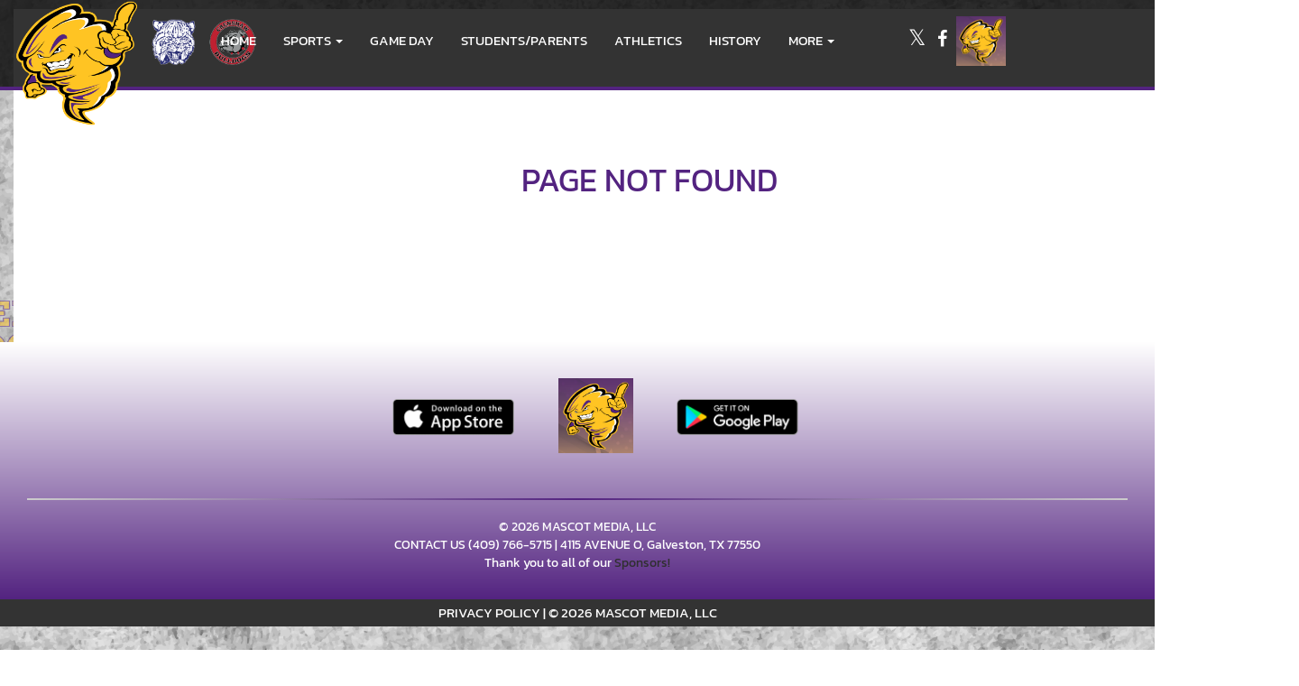

--- FILE ---
content_type: text/html; charset=utf-8
request_url: https://www.gisdathletics.com/$%7BBroadcastOptionVideoLink%7D
body_size: 12019
content:
<!DOCTYPE html>
<html lang="en-us">
<head>
<style>
    .gam-sport-banner-ad iframe,
    .gam-sport-banner-ad-2 iframe
    {
        width: 100%;
        height: auto;
    }

    .prog-mobile-banners #gam-banner-ad,
    .prog-mobile-banners #gam-banner-ad-2
    {
        min-height: 100px;
        display: flex;
        align-items: center;
        justify-content: center;
    }
</style>

    <script async src="https://securepubads.g.doubleclick.net/tag/js/gpt.js"></script>
    <script>
        window.googletag = window.googletag || { cmd: [] };

        function isMobile() {
            return window.innerWidth <= 768;
        }

        googletag.cmd.push(function () {
            var isMobileDevice = isMobile();
            var REFRESH_KEY = 'refresh';
            var REFRESH_VALUE = 'true';

            // NEW: programmatic flag + refresh timing
            var useProgrammaticAds = false;
            var REFRESH_MS = useProgrammaticAds ? 30000 : 10000;

            // NEW: add a body class only when programmatic + mobile (for stable layout)
            if (useProgrammaticAds && isMobileDevice) {
                document.body.classList.add('prog-mobile-banners');
            }

            // ------- PRESENTING SPONSOR-------
            if (isMobileDevice) {
                googletag.defineSlot('/22870419559/headerwebmobile', [[300, 75]], 'gam-presenting-sponsor-mobile')
                    .setTargeting(REFRESH_KEY, REFRESH_VALUE)
                    .addService(googletag.pubads());
            } else {
                googletag.defineSlot('/22870419559/headerwebdesktop', [[300, 75]], 'gam-presenting-sponsor-2')
                    .setTargeting(REFRESH_KEY, REFRESH_VALUE)
                    .addService(googletag.pubads());
            }

            // Build base arrays of allowed sizes
            var desktopTabletProgrammatic = [[640, 100], [728, 90]];
            var mobileProgrammatic = [[320, 50]];              // << mobile = 320x50 ONLY
            var desktopTabletDefault = [[640, 100]];
            var mobileDefault = [[640, 100]];

            var allProgrammaticSizes = [[640, 100], [728, 90], [320, 50]];
            var allDefaultSizes = [[640, 100]];

            var bannerMapping = googletag.sizeMapping()
                .addSize([1024, 0], useProgrammaticAds ? desktopTabletProgrammatic : desktopTabletDefault) // desktop
                .addSize([768, 0], useProgrammaticAds ? desktopTabletProgrammatic : desktopTabletDefault) // tablet
                .addSize([0, 0], useProgrammaticAds ? mobileProgrammatic : mobileDefault)        // phones
                .build();

            googletag.defineSlot(
                '/22870419559/bannerweb',
                useProgrammaticAds ? allProgrammaticSizes : allDefaultSizes,
                'gam-banner-ad'
            )
                .defineSizeMapping(bannerMapping)
                .setTargeting(REFRESH_KEY, REFRESH_VALUE)
                .addService(googletag.pubads());

            googletag.defineSlot(
                '/22870419559/bannerweb',
                useProgrammaticAds ? allProgrammaticSizes : allDefaultSizes,
                'gam-banner-ad-2'
            )
                .defineSizeMapping(bannerMapping)
                .setTargeting(REFRESH_KEY, REFRESH_VALUE)
                .addService(googletag.pubads());

            googletag.defineSlot('/22870419559/agent', [[300, 75]], 'gam-agent-ad')
                .setTargeting(REFRESH_KEY, REFRESH_VALUE)
                .addService(googletag.pubads());

            googletag.pubads().setTargeting('siteid', '2582813');

            // Refresh: now uses REFRESH_MS (30s when programmatic, else 10s)
            googletag.pubads().addEventListener('impressionViewable', function (event) {
                var slot = event.slot;
                if (slot.getTargeting(REFRESH_KEY).indexOf(REFRESH_VALUE) > -1) {
                    setTimeout(function () {
                        googletag.pubads().refresh([slot]);
                    }, REFRESH_MS);
                }
            });

            googletag.enableServices();

            // Add event listeners for responsive image handling
            document.addEventListener('DOMContentLoaded', function () {
                handleResponsiveImages();

                // Add debounced resize handler
                var resizeTimeout = null;
                window.addEventListener('resize', function () {
                    if (resizeTimeout) {
                        clearTimeout(resizeTimeout);
                    }

                    resizeTimeout = setTimeout(function () {
                        handleResponsiveImages();
                    }, 250);
                });
            });

            // Add slotRenderEnded event to handle styling right after ads render
            googletag.pubads().addEventListener('slotRenderEnded', function (event) {
                // Give a small delay to ensure content is available
                setTimeout(function () {
                    var id = event.slot.getSlotElementId();
                    var container = document.getElementById(id);
                    if (container) {
                        var iframes = container.querySelectorAll('iframe[id^="google_ads_iframe"]');
                        iframes.forEach(applyResponsiveStyles);
                    }
                }, 50);
            });

            // Function to handle responsive images
            function handleResponsiveImages() {
                ['gam-banner-ad', 'gam-banner-ad-2', 'gam-sport-banner-ad', 'gam-sport-banner-ad-2', 'gam-presenting-sponsor-2'].forEach(adId => {
                    var adContainer = document.querySelector(`#${adId}`);
                    if (adContainer) {
                        observeIframeInsertion(adContainer);
                        var iframes = adContainer.querySelectorAll('iframe[id^="google_ads_iframe"]');
                        iframes.forEach(applyResponsiveStyles);
                    }
                });
            }

            // Function to observe iframe insertion - from original code
            function observeIframeInsertion(container) {
                var observer = new MutationObserver(function (mutations) {
                    mutations.forEach(function (mutation) {
                        if (mutation.addedNodes) {
                            mutation.addedNodes.forEach(function (node) {
                                if (node.tagName === 'IFRAME' && node.id.startsWith('google_ads_iframe')) {
                                    applyResponsiveStyles(node);
                                    observeIframeChanges(node);
                                }
                            });
                        }
                    });
                });

                observer.observe(container, {
                    childList: true,
                    subtree: true
                });
            }

            function applyResponsiveStyles(iframe) {
                if (
                    (iframe && iframe.closest('.gam-banner-ad')) ||
                    (iframe && iframe.closest('.gam-banner-ad-2')) ||
                    (iframe && iframe.closest('.gam-sport-banner-ad')) ||
                    (iframe && iframe.closest('.gam-sport-banner-ad-2')) ||
                    (iframe && iframe.closest('.gam-presenting-sponsor-2'))
                ) {
                    if (isMobile()) {
                        iframe.style.width = '100%';
                        iframe.style.height = 'auto';

                        try {
                            var iframeDoc = iframe.contentDocument || iframe.contentWindow.document;
                            var imgs = iframeDoc.querySelectorAll('img');
                            imgs.forEach(function (img) {
                                img.style.maxWidth = '100%';
                                img.style.height = 'auto';
                                // Only add 20% margin-top to gam-banner-ad images on mobile
                                if (iframe.closest('.gam-banner-ad')) {
                                    img.style.marginTop = '20%'; // This only applies on mobile due to the parent if(isMobile()) condition
                                } else {
                                    img.style.marginTop = '0';
                                }
                            });
                        } catch (e) {
                            console.error('Could not access iframe content:', e);
                        }
                    } else {
                        // Desktop logic, specifically for gam-presenting-sponsor-desktop
                        if (14 == 14 && (iframe.closest('.gam-presenting-sponsor-2') || iframe.closest('.gam-presenting-sponsor-mobile'))) {
                            try {
                                var iframeDoc = iframe.contentDocument || iframe.contentWindow.document;
                                var imgs = iframeDoc.querySelectorAll('img');
                                imgs.forEach(function (img) {
                                    img.style.width = '225px';
                                    img.style.height = 'auto';
                                });
                            } catch (e) {
                                console.error('Could not access iframe content:', e);
                            }
                        }
                    }
                }
            }

            function observeIframeChanges(iframe) {
                iframe.addEventListener('load', function () {
                    applyResponsiveStyles(iframe);
                });

                var observer = new MutationObserver(function (mutations) {
                    mutations.forEach(function (mutation) {
                        if (mutation.type === 'childList' || (mutation.type === 'attributes' && mutation.attributeName === 'src')) {
                            applyResponsiveStyles(iframe);
                        }
                    });
                });

                observer.observe(iframe, {
                    childList: true,
                    subtree: true,
                    attributes: true,
                    attributeFilter: ['src']
                });
            }
        });
    </script>

        <!-- Google tag (gtag.js) -->
        <script async src="https://www.googletagmanager.com/gtag/js?id=G-NE7SSG9WHW"></script>
        <script>
            window.dataLayer = window.dataLayer || [];
            function gtag() { dataLayer.push(arguments); }
            gtag('js', new Date());

            gtag('config', 'G-NE7SSG9WHW');
        </script>
    <meta charset="utf-8" />
    <meta name="viewport" content="width=device-width, initial-scale=1.0, maximum-scale=1.0, user-scalable=no" />
    <title>Ball High School (Galveston, TX) Athletics</title>
    <meta name="description" />
    <meta name="keywords" />
    <meta property="og:image" content="https://5starassets.blob.core.windows.net/athleticsites/2582813/714/images/72e1173c-38fe-43ef-8f16-ee43332f8020.png">
    

    
        <!-- latest CDN compiled and minified CSS for lity (simple lightbox) -->
        <link rel="stylesheet" href="https://cdnjs.cloudflare.com/ajax/libs/lity/2.3.1/lity.min.css" integrity="sha256-0SZxASYAglrmIuTx+ZYHE3hzTnCZWB7XLu+iA8AG0Z0=" crossorigin="anonymous" />
        <link href="https://maxcdn.bootstrapcdn.com/bootstrap/3.3.7/css/bootstrap.min.css" rel="stylesheet" integrity="sha384-BVYiiSIFeK1dGmJRAkycuHAHRg32OmUcww7on3RYdg4Va+PmSTsz/K68vbdEjh4u" crossorigin="anonymous">
        <link href="/css/mm.css" rel="stylesheet" />
        <!-- latest CDN compiled and minified CSS for slick slider -->
        <link rel="stylesheet" href="https://cdnjs.cloudflare.com/ajax/libs/slick-carousel/1.9.0/slick.min.css" integrity="sha256-UK1EiopXIL+KVhfbFa8xrmAWPeBjMVdvYMYkTAEv/HI=" crossorigin="anonymous" />
        <link rel="stylesheet" href="https://cdnjs.cloudflare.com/ajax/libs/slick-carousel/1.9.0/slick-theme.min.css" integrity="sha256-4hqlsNP9KM6+2eA8VUT0kk4RsMRTeS7QGHIM+MZ5sLY=" crossorigin="anonymous" />
        <!-- latest CDN compiled and minified CSS for font awesome -->
        <link rel="stylesheet" href="https://cdnjs.cloudflare.com/ajax/libs/font-awesome/4.7.0/css/font-awesome.css" integrity="sha256-NuCn4IvuZXdBaFKJOAcsU2Q3ZpwbdFisd5dux4jkQ5w=" crossorigin="anonymous" />
        <link rel="stylesheet" href="/lib/yamm3/yamm/yamm.min.css" />
        <link rel="stylesheet" href="/lib/datatables/media/css/dataTables.bootstrap.min.css" />
        <link rel="stylesheet" href="/less/templates/14/main.min.css?v=1.3" />
        <link rel="icon" type="image/png" href="https://5starassets.blob.core.windows.net/athleticsites/2582813/714/images/72e1173c-38fe-43ef-8f16-ee43332f8020.png">
        <link href="/lib/sweetalert/dist/sweetalert.css" rel="stylesheet" />
        <link rel="stylesheet" href="/less/Components/AIAgent.min.css" />
    
    
        <style>
    html, body{background:url(https://5starassets.blob.core.windows.net/athleticsites/2582813/714/images/fbd63cc9-f9ad-4e98-b3d8-ed86df8e1f5c.png) no-repeat fixed;background-size: cover;overflow-x: hidden;}
    h1,h2,h3,h4,h5,h6{color: #532380}
    hr {border: 0;height: 2px; background-image: linear-gradient(to right, #ccc, #532380, #ccc);}
    .border-bottom-primary-thick{border-bottom: 4px solid #532380;}
    .border-all-thin-primary{border: solid 1px #532380;}
    .bg-primary{background-color: #532380;}
    .text-primary{color: #532380 !important;}
    .text-primary-font{color: #ffffff !important;}
    .bg-gradient-primary{background-image: linear-gradient(180deg,#fff,#532380);}
    .bg-gradient-primary-angle{border-color: transparent #532380;} 
    .bg-gradient-primary-dark{background-image: linear-gradient(180deg,#000,#532380);}
    .slick-next:before, .slick-prev:before{color: #532380;}
    .navbar-inverse .navbar-nav > li > a:hover {color: #ffc423!important; }
    @media (max-width: 991px) {
        .gen-navigation .collapse.in {background-color:#532380;}
        .gen-navigation nav .menu-drop ul a {color:#ffffff !important;}
    }
</style>
    

    
    
    
</head>
<body viewport="fixed" id="top">
    <input type="hidden" value="2582813" id="schoolId" />
    <input type="hidden" value="true" id="customAppSchool" />
    <input type="hidden" value="6/7/2023 12:00:00 AM" id="adServingDateBegins" />

    <div class="row">
        <div class="col-md-12">
            
                <div class="gen-navigation">
    <nav class="navbar navbar-inverse navbar-fixed-top border-bottom-primary-thick" role="navigation">
        <div class="all-toppers">
                  


            <div class="row">
                <div class="col-lg-2 col-md-2 hidden-sm hidden-xs">
                    <div class="upper-side">
                        <a href="/" id="ps">
                            <img src="https://5starassets.blob.core.windows.net/athleticsites/2582813/714/images/c678e8a2-52af-4e4a-aa02-a3f2d00ab439.png" class="img-responsive" aria-label="Ball Logo" alt="Ball Logo" />
                        </a>
                <a href="https://www.cmsbearcats.com" id="fs">
                    <img src="https://5starassets.blob.core.windows.net/athleticsites/2636220/716/images/d4327ca2-01fd-48d9-a45b-a69a04218744.png" aria-label="Central Logo" alt="Central Logo" />
                </a>
                <a href="https://www.cmsbulldogs.com" id="fs">
                    <img src="https://5starassets.blob.core.windows.net/athleticsites/2636226/717/images/9b156565-5553-4d26-a0d2-52bc9033eafd.png" aria-label="Crenshaw Logo" alt="Crenshaw Logo" />
                </a>
                    </div>
                </div>
                <div class="col-lg-7 col-md-8 col-sm-12">
                    <div id="nav-container">
                        <div class="navbar-header">
                            <button type="button" class="navbar-toggle collapsed" data-toggle="collapse" data-target="#mobile-toggle-button">
                                <span class="sr-only">Toggle navigation</span>
                                <span class="icon-bar"></span>
                                <span class="icon-bar"></span>
                                <span class="icon-bar"></span>
                            </button>
                            <div class="brand-wrapper">
                                <a class="navbar-brand" href="/">
                                    <img src="https://5starassets.blob.core.windows.net/athleticsites/2582813/714/images/c678e8a2-52af-4e4a-aa02-a3f2d00ab439.png" class="img-responsive tag" aria-label="Ball Logo" alt="Ball Logo" />
                                </a>
                                <div class="presenting-sponsor hidden-md hidden-lg">
                                    <div class="adzone adzone-0 presenting-sponsor">
                                            <div class="ad-placement">
    <div id='gam-presenting-sponsor-mobile' class="gam_ps">
        <script>
           if (isMobile()) {
                googletag.cmd.push(function () { googletag.display('gam-presenting-sponsor-mobile'); });
            }
        </script>
    </div>
    </div>

                                    </div>
                                </div>
                            </div>
                        </div>
                        <div id="mobile-toggle-button" class="navbar-collapse collapse">
                            <ul class="nav navbar-nav" id="nav-links">
    <li class="mobile-feeders">
                    <a class="text-primary-font" href="https://www.cmsbearcats.com" id="fs"><span>Central</span>
                        <img src="https://5starassets.blob.core.windows.net/athleticsites/2636220/716/images/d4327ca2-01fd-48d9-a45b-a69a04218744.png" aria-label="Central Logo" alt="Central Logo" />
                    </a>
                    <a class="text-primary-font" href="https://www.cmsbulldogs.com" id="fs"><span>Crenshaw</span>
                        <img src="https://5starassets.blob.core.windows.net/athleticsites/2636226/717/images/9b156565-5553-4d26-a0d2-52bc9033eafd.png" aria-label="Crenshaw Logo" alt="Crenshaw Logo" />
                    </a>
    </li>
                                <li id="home"><a class="text-primary-font" href="/">HOME</a></li>
                                        <li class="dropdown">
                                            <a href="#" class="dropdown-toggle text-primary-font" data-toggle="dropdown" role="button" aria-haspopup="true" aria-expanded="false"><span>SPORTS</span> <span class="caret"></span></a>
                                            <ul class="dropdown-menu" id="sport-drop">
                                                <li>
                                                    <div class="menu-drop">
                                                            <ul>
                                                                    <li>
                                                                        <div class="row">
                                                                            <div class="sport-link col-lg-6 col-md-6 col-sm-6 col-xs-6">
                                                                                <a class="text-primary" href="/sport/athletic training/coed/">ATHLETIC TRAINING</a>
                                                                            </div>
                                                                            <div class="sport-nfo col-lg-6 col-md-6 col-sm-6 col-xs-6">
                                                                                <a class="text-primary" href="/sport/athletic training/coed/?tab=schedule" role="menuitem" aria-label="Athletic Training - Schedules">schedules</a><span> /</span>
                                                                                <a class="text-primary" href="/sport/athletic training/coed/?tab=roster" role="menuitem" aria-label="Athletic Training - Rosters">rosters</a><span> /</span>
                                                                                <a class="text-primary" href="/sport/athletic training/coed/?tab=news" role="menuitem" aria-label="Athletic Training - News">news</a>
                                                                            </div>
                                                                        </div>
                                                                    </li>
                                                                    <li>
                                                                        <div class="row">
                                                                            <div class="sport-link col-lg-6 col-md-6 col-sm-6 col-xs-6">
                                                                                <a class="text-primary" href="/sport/baseball/boys/">BASEBALL</a>
                                                                            </div>
                                                                            <div class="sport-nfo col-lg-6 col-md-6 col-sm-6 col-xs-6">
                                                                                <a class="text-primary" href="/sport/baseball/boys/?tab=schedule" role="menuitem" aria-label="Baseball - Schedules">schedules</a><span> /</span>
                                                                                <a class="text-primary" href="/sport/baseball/boys/?tab=roster" role="menuitem" aria-label="Baseball - Rosters">rosters</a><span> /</span>
                                                                                <a class="text-primary" href="/sport/baseball/boys/?tab=news" role="menuitem" aria-label="Baseball - News">news</a>
                                                                            </div>
                                                                        </div>
                                                                    </li>
                                                                    <li>
                                                                        <div class="row">
                                                                            <div class="sport-link col-lg-6 col-md-6 col-sm-6 col-xs-6">
                                                                                <a class="text-primary" href="/sport/basketball/boys/">BASKETBALL(BOYS)</a>
                                                                            </div>
                                                                            <div class="sport-nfo col-lg-6 col-md-6 col-sm-6 col-xs-6">
                                                                                <a class="text-primary" href="/sport/basketball/boys/?tab=schedule" role="menuitem" aria-label="Basketball(Boys) - Schedules">schedules</a><span> /</span>
                                                                                <a class="text-primary" href="/sport/basketball/boys/?tab=roster" role="menuitem" aria-label="Basketball(Boys) - Rosters">rosters</a><span> /</span>
                                                                                <a class="text-primary" href="/sport/basketball/boys/?tab=news" role="menuitem" aria-label="Basketball(Boys) - News">news</a>
                                                                            </div>
                                                                        </div>
                                                                    </li>
                                                                    <li>
                                                                        <div class="row">
                                                                            <div class="sport-link col-lg-6 col-md-6 col-sm-6 col-xs-6">
                                                                                <a class="text-primary" href="/sport/basketball/girls/">BASKETBALL(GIRLS)</a>
                                                                            </div>
                                                                            <div class="sport-nfo col-lg-6 col-md-6 col-sm-6 col-xs-6">
                                                                                <a class="text-primary" href="/sport/basketball/girls/?tab=schedule" role="menuitem" aria-label="Basketball(Girls) - Schedules">schedules</a><span> /</span>
                                                                                <a class="text-primary" href="/sport/basketball/girls/?tab=roster" role="menuitem" aria-label="Basketball(Girls) - Rosters">rosters</a><span> /</span>
                                                                                <a class="text-primary" href="/sport/basketball/girls/?tab=news" role="menuitem" aria-label="Basketball(Girls) - News">news</a>
                                                                            </div>
                                                                        </div>
                                                                    </li>
                                                                    <li>
                                                                        <div class="row">
                                                                            <div class="sport-link col-lg-6 col-md-6 col-sm-6 col-xs-6">
                                                                                <a class="text-primary" href="/sport/cross country/coed/">CROSS COUNTRY</a>
                                                                            </div>
                                                                            <div class="sport-nfo col-lg-6 col-md-6 col-sm-6 col-xs-6">
                                                                                <a class="text-primary" href="/sport/cross country/coed/?tab=schedule" role="menuitem" aria-label="Cross Country - Schedules">schedules</a><span> /</span>
                                                                                <a class="text-primary" href="/sport/cross country/coed/?tab=roster" role="menuitem" aria-label="Cross Country - Rosters">rosters</a><span> /</span>
                                                                                <a class="text-primary" href="/sport/cross country/coed/?tab=news" role="menuitem" aria-label="Cross Country - News">news</a>
                                                                            </div>
                                                                        </div>
                                                                    </li>
                                                                    <li>
                                                                        <div class="row">
                                                                            <div class="sport-link col-lg-6 col-md-6 col-sm-6 col-xs-6">
                                                                                <a class="text-primary" href="/sport/football/boys/">FOOTBALL</a>
                                                                            </div>
                                                                            <div class="sport-nfo col-lg-6 col-md-6 col-sm-6 col-xs-6">
                                                                                <a class="text-primary" href="/sport/football/boys/?tab=schedule" role="menuitem" aria-label="Football - Schedules">schedules</a><span> /</span>
                                                                                <a class="text-primary" href="/sport/football/boys/?tab=roster" role="menuitem" aria-label="Football - Rosters">rosters</a><span> /</span>
                                                                                <a class="text-primary" href="/sport/football/boys/?tab=news" role="menuitem" aria-label="Football - News">news</a>
                                                                            </div>
                                                                        </div>
                                                                    </li>
                                                                    <li>
                                                                        <div class="row">
                                                                            <div class="sport-link col-lg-6 col-md-6 col-sm-6 col-xs-6">
                                                                                <a class="text-primary" href="/sport/golf/boys/">GOLF(BOYS)</a>
                                                                            </div>
                                                                            <div class="sport-nfo col-lg-6 col-md-6 col-sm-6 col-xs-6">
                                                                                <a class="text-primary" href="/sport/golf/boys/?tab=schedule" role="menuitem" aria-label="Golf(Boys) - Schedules">schedules</a><span> /</span>
                                                                                <a class="text-primary" href="/sport/golf/boys/?tab=roster" role="menuitem" aria-label="Golf(Boys) - Rosters">rosters</a><span> /</span>
                                                                                <a class="text-primary" href="/sport/golf/boys/?tab=news" role="menuitem" aria-label="Golf(Boys) - News">news</a>
                                                                            </div>
                                                                        </div>
                                                                    </li>
                                                                    <li>
                                                                        <div class="row">
                                                                            <div class="sport-link col-lg-6 col-md-6 col-sm-6 col-xs-6">
                                                                                <a class="text-primary" href="/sport/golf/girls/">GOLF(GIRLS)</a>
                                                                            </div>
                                                                            <div class="sport-nfo col-lg-6 col-md-6 col-sm-6 col-xs-6">
                                                                                <a class="text-primary" href="/sport/golf/girls/?tab=schedule" role="menuitem" aria-label="Golf(Girls) - Schedules">schedules</a><span> /</span>
                                                                                <a class="text-primary" href="/sport/golf/girls/?tab=roster" role="menuitem" aria-label="Golf(Girls) - Rosters">rosters</a><span> /</span>
                                                                                <a class="text-primary" href="/sport/golf/girls/?tab=news" role="menuitem" aria-label="Golf(Girls) - News">news</a>
                                                                            </div>
                                                                        </div>
                                                                    </li>
                                                                    <li>
                                                                        <div class="row">
                                                                            <div class="sport-link col-lg-6 col-md-6 col-sm-6 col-xs-6">
                                                                                <a class="text-primary" href="/sport/powerlifting/coed/">POWERLIFTING</a>
                                                                            </div>
                                                                            <div class="sport-nfo col-lg-6 col-md-6 col-sm-6 col-xs-6">
                                                                                <a class="text-primary" href="/sport/powerlifting/coed/?tab=schedule" role="menuitem" aria-label="Powerlifting - Schedules">schedules</a><span> /</span>
                                                                                <a class="text-primary" href="/sport/powerlifting/coed/?tab=roster" role="menuitem" aria-label="Powerlifting - Rosters">rosters</a><span> /</span>
                                                                                <a class="text-primary" href="/sport/powerlifting/coed/?tab=news" role="menuitem" aria-label="Powerlifting - News">news</a>
                                                                            </div>
                                                                        </div>
                                                                    </li>
                                                                    <li>
                                                                        <div class="row">
                                                                            <div class="sport-link col-lg-6 col-md-6 col-sm-6 col-xs-6">
                                                                                <a class="text-primary" href="/sport/soccer/boys/">SOCCER(BOYS)</a>
                                                                            </div>
                                                                            <div class="sport-nfo col-lg-6 col-md-6 col-sm-6 col-xs-6">
                                                                                <a class="text-primary" href="/sport/soccer/boys/?tab=schedule" role="menuitem" aria-label="Soccer(Boys) - Schedules">schedules</a><span> /</span>
                                                                                <a class="text-primary" href="/sport/soccer/boys/?tab=roster" role="menuitem" aria-label="Soccer(Boys) - Rosters">rosters</a><span> /</span>
                                                                                <a class="text-primary" href="/sport/soccer/boys/?tab=news" role="menuitem" aria-label="Soccer(Boys) - News">news</a>
                                                                            </div>
                                                                        </div>
                                                                    </li>
                                                                    <li>
                                                                        <div class="row">
                                                                            <div class="sport-link col-lg-6 col-md-6 col-sm-6 col-xs-6">
                                                                                <a class="text-primary" href="/sport/soccer/girls/">SOCCER(GIRLS)</a>
                                                                            </div>
                                                                            <div class="sport-nfo col-lg-6 col-md-6 col-sm-6 col-xs-6">
                                                                                <a class="text-primary" href="/sport/soccer/girls/?tab=schedule" role="menuitem" aria-label="Soccer(Girls) - Schedules">schedules</a><span> /</span>
                                                                                <a class="text-primary" href="/sport/soccer/girls/?tab=roster" role="menuitem" aria-label="Soccer(Girls) - Rosters">rosters</a><span> /</span>
                                                                                <a class="text-primary" href="/sport/soccer/girls/?tab=news" role="menuitem" aria-label="Soccer(Girls) - News">news</a>
                                                                            </div>
                                                                        </div>
                                                                    </li>
                                                                    <li>
                                                                        <div class="row">
                                                                            <div class="sport-link col-lg-6 col-md-6 col-sm-6 col-xs-6">
                                                                                <a class="text-primary" href="/sport/softball/girls/">SOFTBALL</a>
                                                                            </div>
                                                                            <div class="sport-nfo col-lg-6 col-md-6 col-sm-6 col-xs-6">
                                                                                <a class="text-primary" href="/sport/softball/girls/?tab=schedule" role="menuitem" aria-label="Softball - Schedules">schedules</a><span> /</span>
                                                                                <a class="text-primary" href="/sport/softball/girls/?tab=roster" role="menuitem" aria-label="Softball - Rosters">rosters</a><span> /</span>
                                                                                <a class="text-primary" href="/sport/softball/girls/?tab=news" role="menuitem" aria-label="Softball - News">news</a>
                                                                            </div>
                                                                        </div>
                                                                    </li>
                                                                    <li>
                                                                        <div class="row">
                                                                            <div class="sport-link col-lg-6 col-md-6 col-sm-6 col-xs-6">
                                                                                <a class="text-primary" href="/sport/swimming and diving/coed/">SWIMMING AND DIVING</a>
                                                                            </div>
                                                                            <div class="sport-nfo col-lg-6 col-md-6 col-sm-6 col-xs-6">
                                                                                <a class="text-primary" href="/sport/swimming and diving/coed/?tab=schedule" role="menuitem" aria-label="Swimming and Diving - Schedules">schedules</a><span> /</span>
                                                                                <a class="text-primary" href="/sport/swimming and diving/coed/?tab=roster" role="menuitem" aria-label="Swimming and Diving - Rosters">rosters</a><span> /</span>
                                                                                <a class="text-primary" href="/sport/swimming and diving/coed/?tab=news" role="menuitem" aria-label="Swimming and Diving - News">news</a>
                                                                            </div>
                                                                        </div>
                                                                    </li>
                                                                    <li>
                                                                        <div class="row">
                                                                            <div class="sport-link col-lg-6 col-md-6 col-sm-6 col-xs-6">
                                                                                <a class="text-primary" href="/sport/tennis/coed/">TENNIS</a>
                                                                            </div>
                                                                            <div class="sport-nfo col-lg-6 col-md-6 col-sm-6 col-xs-6">
                                                                                <a class="text-primary" href="/sport/tennis/coed/?tab=schedule" role="menuitem" aria-label="Tennis - Schedules">schedules</a><span> /</span>
                                                                                <a class="text-primary" href="/sport/tennis/coed/?tab=roster" role="menuitem" aria-label="Tennis - Rosters">rosters</a><span> /</span>
                                                                                <a class="text-primary" href="/sport/tennis/coed/?tab=news" role="menuitem" aria-label="Tennis - News">news</a>
                                                                            </div>
                                                                        </div>
                                                                    </li>
                                                                    <li>
                                                                        <div class="row">
                                                                            <div class="sport-link col-lg-6 col-md-6 col-sm-6 col-xs-6">
                                                                                <a class="text-primary" href="/sport/tennis/coed/">TENNIS(COED)</a>
                                                                            </div>
                                                                            <div class="sport-nfo col-lg-6 col-md-6 col-sm-6 col-xs-6">
                                                                                <a class="text-primary" href="/sport/tennis/coed/?tab=schedule" role="menuitem" aria-label="Tennis(Coed) - Schedules">schedules</a><span> /</span>
                                                                                <a class="text-primary" href="/sport/tennis/coed/?tab=roster" role="menuitem" aria-label="Tennis(Coed) - Rosters">rosters</a><span> /</span>
                                                                                <a class="text-primary" href="/sport/tennis/coed/?tab=news" role="menuitem" aria-label="Tennis(Coed) - News">news</a>
                                                                            </div>
                                                                        </div>
                                                                    </li>
                                                                    <li>
                                                                        <div class="row">
                                                                            <div class="sport-link col-lg-6 col-md-6 col-sm-6 col-xs-6">
                                                                                <a class="text-primary" href="/sport/track and field/coed/">TRACK AND FIELD(COED)</a>
                                                                            </div>
                                                                            <div class="sport-nfo col-lg-6 col-md-6 col-sm-6 col-xs-6">
                                                                                <a class="text-primary" href="/sport/track and field/coed/?tab=schedule" role="menuitem" aria-label="Track and Field(Coed) - Schedules">schedules</a><span> /</span>
                                                                                <a class="text-primary" href="/sport/track and field/coed/?tab=roster" role="menuitem" aria-label="Track and Field(Coed) - Rosters">rosters</a><span> /</span>
                                                                                <a class="text-primary" href="/sport/track and field/coed/?tab=news" role="menuitem" aria-label="Track and Field(Coed) - News">news</a>
                                                                            </div>
                                                                        </div>
                                                                    </li>
                                                                    <li>
                                                                        <div class="row">
                                                                            <div class="sport-link col-lg-6 col-md-6 col-sm-6 col-xs-6">
                                                                                <a class="text-primary" href="/sport/volleyball/girls/">VOLLEYBALL</a>
                                                                            </div>
                                                                            <div class="sport-nfo col-lg-6 col-md-6 col-sm-6 col-xs-6">
                                                                                <a class="text-primary" href="/sport/volleyball/girls/?tab=schedule" role="menuitem" aria-label="Volleyball - Schedules">schedules</a><span> /</span>
                                                                                <a class="text-primary" href="/sport/volleyball/girls/?tab=roster" role="menuitem" aria-label="Volleyball - Rosters">rosters</a><span> /</span>
                                                                                <a class="text-primary" href="/sport/volleyball/girls/?tab=news" role="menuitem" aria-label="Volleyball - News">news</a>
                                                                            </div>
                                                                        </div>
                                                                    </li>
                                                            </ul>
                                                    </div>
                                                </li>
                                            </ul>
                                        </li>
                                        <li class="dropdown" role="presentation">
                                            <a href="#" class="dropdown-toggle text-primary-font" data-toggle="dropdown" role="menuitem" aria-haspopup="true" aria-expanded="false">
                                                Game Day
                                            </a>
                                            <ul class="dropdown-menu" role="menu">
                                                    <li>
                                                            <a class="text-primary" href="/broadcasts">BROADCASTS</a>
                                                    </li>
                                                    <li>
                                                            <a class="text-primary" href="https://www.nfhsnetwork.com/support/ball-high-school-galveston-tx?redir=https%3A%2F%2Fwww.nfhsnetwork.com%2Fschools%2Fball-high-school-galveston-tx" target="_blank">NFHS Network Subscriptions</a>
                                                    </li>
                                                    <li>
                                                            <a class="text-primary" href="https://gofan.co/app/school/TX73119" target="_blank">Home Game Tickets</a>
                                                    </li>
                                                    <li>
                                                            <a class="text-primary" href="/away-game-tickets">AWAY Game Tickets</a>
                                                    </li>
                                                    <li>
                                                            <a class="text-primary" href="/clear-bag-policy-">Clear Bag Policy </a>
                                                    </li>
                                                    <li>
                                                            <a class="text-primary" href="/ticketing-and-facility-policies">Ticketing and Facility Policies</a>
                                                    </li>
                                                    <li>
                                                            <a class="text-primary" href="/kermit-courville-stadium-guidelines">Kermit Courville Stadium Guidelines</a>
                                                    </li>
                                                    <li>
                                                            <a class="text-primary" href="/facilities">FACILITIES</a>
                                                    </li>
                                                    <li>
                                                            <a class="text-primary" href="/kermit-courville-stadium-map">Kermit Courville Stadium Map</a>
                                                    </li>
                                            </ul>
                                        </li>
                                        <li class="dropdown" role="presentation">
                                            <a href="#" class="dropdown-toggle text-primary-font" data-toggle="dropdown" role="menuitem" aria-haspopup="true" aria-expanded="false">
                                                STUDENTS/PARENTS
                                            </a>
                                            <ul class="dropdown-menu" role="menu">
                                                    <li>
                                                            <a class="text-primary" href="https://galvestonisd.rankone.com/New/NewAddAthlete.aspx" target="_blank">Rank One Parent Portal</a>
                                                    </li>
                                                    <li>
                                                            <a class="text-primary" href="/recruiting">Recruiting</a>
                                                    </li>
                                                    <li>
                                                            <a class="text-primary" href="/documents">FORMS</a>
                                                    </li>
                                                    <li>
                                                            <a class="text-primary" href="/playoff-details">Playoff Details</a>
                                                    </li>
                                            </ul>
                                        </li>
                                        <li class="dropdown" role="presentation">
                                            <a href="#" class="dropdown-toggle text-primary-font" data-toggle="dropdown" role="menuitem" aria-haspopup="true" aria-expanded="false">
                                                ATHLETICS
                                            </a>
                                            <ul class="dropdown-menu" role="menu">
                                                    <li>
                                                            <a class="text-primary" href="/directory">Staff Directory</a>
                                                    </li>
                                                    <li>
                                                            <a class="text-primary" href="/media-credential-request">Media Credential Request</a>
                                                    </li>
                                                    <li>
                                                            <a class="text-primary" href="/courville-stadium-advertising">Courville Stadium Advertising</a>
                                                    </li>
                                                    <li>
                                                            <a class="text-primary" href="/middle-school-athletic-websites">Middle School Athletic Websites</a>
                                                    </li>
                                                    <li>
                                                            <a class="text-primary" href="/gisd-athletics-vision-and-mission">GISD Athletics Vision and Mission</a>
                                                    </li>
                                                    <li>
                                                            <a class="text-primary" href="/tors-in-the-community">Tors in the Community</a>
                                                    </li>
                                            </ul>
                                        </li>
                                        <li class="dropdown" role="presentation">
                                            <a href="#" class="dropdown-toggle text-primary-font" data-toggle="dropdown" role="menuitem" aria-haspopup="true" aria-expanded="false">
                                                HISTORY
                                            </a>
                                            <ul class="dropdown-menu" role="menu">
                                                    <li>
                                                            <a class="text-primary" href="/alumni">ALUMNI</a>
                                                    </li>
                                                    <li>
                                                            <a class="text-primary" href="https://www.athletic.net/TrackAndField/SchoolRecords.aspx?SchoolID=4938" target="_blank">Track And Field School Records</a>
                                                    </li>
                                            </ul>
                                        </li>
                                        <li>
                                                <a class="text-primary-font" href="https://sideline.bsnsports.com/schools/texas/galveston/ball-high-school" target="_blank" aria-label="go to link to Ball High Fan Shop">Ball High Fan Shop</a>
                                        </li>

                                <li id="more" class="hidden" role="presentation">
                                    <a class="dropdown-toggle text-primary-font" data-toggle="dropdown" aria-haspopup="true" href="#" role="menuitem" aria-expanded="false">
                                        More <span class="caret"></span>
                                    </a>
                                    <ul class="dropdown-menu dropdown-menu-right"></ul>
                                </li>
                            </ul>
                        </div>
                        <!--/.nav-collapse -->
                    </div>
                </div>
                <div class="col-lg-2 col-md-2 hidden-sm hidden-xs">
                    <div class="upper-side">
                        
<div class="feed-wrapper">
                    <a href="https://twitter.com/galvestonisd" target="_blank" aria-label="Visit our X page">
                        <i class="fa fa-twitter text-primary-font" aria-hidden="true"></i>
                        <span class="sr-only">X</span>
                    </a>
                    <a href="http://www.facebook.com/profile.php?id=61554687896461" target="_blank" aria-label="Visit our Facebook page">
                        <i class="fa fa-facebook text-primary-font" aria-hidden="true"></i>
                        <span class="sr-only">Facebook</span>
                    </a>
</div>

                            <div class="app-icon-dl">
                                <a href="https://apps.apple.com/us/app/ball-high-school-athletics/id1640533366"><img aria-label="Ball App Icon" alt="Ball App Icon" src="https://5starassets.blob.core.windows.net/athleticsites/2582813/714/images/2edbd28c-4e31-4057-9327-b5ea4f0afc64.png" class="img-responsive app-icon" /></a>
                            </div>
                            <div class="presenting-sponsor hidden-sm hidden-xs">
                                <div class="adzone adzone-0 presenting-sponsor">
                                        <div class="ad-placement">
    <div id='gam-presenting-sponsor-2' class="gam-presenting-sponsor-2">
        <script>
               if (!isMobile()) {
                googletag.cmd.push(function () { googletag.display('gam-presenting-sponsor-2'); });
            }
        </script>
    </div>
    </div>

                                </div>
                            </div>
                    </div>
                </div>
            </div>
            
        </div>
    </nav>
</div>

            
        </div>
        <div class="clearfix"></div>
    </div>
    <div class="banner-ad-container-sticky-footer">
        <div class="banner-ad">
            <div class="banner">
    <div class="row">
        <div class="col-md-12 col-sm-12">            
            <div class="ad-placement">
                <div id='gam-banner-ad' class="gam-banner-ad">
                    <script>
                        googletag.cmd.push(function () { googletag.display('gam-banner-ad'); });
                    </script>
                </div>
            </div>
        </div>
    </div>
</div>

        </div>
    </div>
    <div class="row">
        <div class="col-md-12">
            
<div class="row">
    <div id="custom-bg" class="col-md-12">
        <div class="container">
    <!-- Content description for screen readers -->
    <div class="content-description visually-hidden">
        <p>This section contains dynamically generated content. Its purpose may vary depending on the context. Please refer to the following content for more information.</p>
    </div>
    
    <!-- Dynamically generated content -->
    <div class="custom-page-content">
        <div id="dynamic-content" aria-live="polite">
            <h1 class='text-center'>PAGE NOT FOUND</h1>
        </div>
    </div>
</div>
<style>
    .visually-hidden
    {
        position: absolute !important;
        clip: rect(1px, 1px, 1px, 1px);
        padding: 0 !important;
        border: 0 !important;
        height: 1px !important;
        width: 1px !important;
        overflow: hidden !important;
    }

    .custom-page-content img
    {
        max-width: 100%;
        height: auto;
    }
/*
    .custom-page-content table
    {
        width: 100%;
        overflow-x: auto;
        display: block;
    }*/

    .custom-page-content
    {
        overflow-x: auto;
    }


        .custom-page-content iframe
        {
            max-width: 100%;
            max-height: 100%;
            border: none;
        }

</style>

    </div>
</div>

    <style>
        .custom-page-content
        {
            margin-top: -6% !important;
        }

        .note-video-clip
        {
            max-width: 100% !important;
        }
    </style>

        </div>
    </div>
    <footer>
        
            
            <div class="footer bg-gradient-primary">
    <div class="footer-contain">

        <div class="row">
            <div class="col-md-12">
                <div id="app-downloads">
                    <div id="badges">
                        <div class="row">
                            <div class="col-xs-12">
                                        <img alt="Ball Custom App Icon"
                                             aria-label="Ball Custom App Icon"
                                             src="https://5starassets.blob.core.windows.net/athleticsites/2582813/714/images/2edbd28c-4e31-4057-9327-b5ea4f0afc64.png"
                                             class="img-responsive app-icon" />
                            </div>
                        </div>
                        <div class="row">
                            <div class="col-xs-6">
                                    <a href="https://apps.apple.com/us/app/ball-high-school-athletics/id1640533366" target="_blank"><img class="img-responsive download" src="/images/dl-apple.png" aria-label="Apple App Badge" alt="Apple App Badge" /></a>
                            </div>
                            <div class="col-xs-6">
                                <span id="googleplay">
                                        <a href="https://play.google.com/store/apps/details?id=mm.txgalveston" target="_blank"><img class="img-responsive download" src="/images/dl-google.png" aria-label="Google Play App Badge" alt="Google Play App Badge" /></a>
                                    </span>
                            </div>
                        </div>
                    </div>
                </div>
            </div>
        </div>
        <div class="row">
            <div class="col-md-12">
                <div id="affiliate-imgs">
                    
                </div>
            </div>
        </div>
        <hr />
        <div class="row">
            <div class="col-md-12">
                <div id="policy">
                    <span class="text-primary-font">&copy; 2026 MASCOT MEDIA, LLC</span>
                </div>
            </div>
            <div class="col-md-12">
                <div class="contact-us text-primary-font">
                    CONTACT US
                        <span id="phone-remove" class="text-primary-font">(409) 766-5715</span> |
                    4115 AVENUE O, Galveston, TX 77550
                    <br />
                    <span>Thank you to all of our <a href="/sponsor/SponsorsPage">Sponsors!</a></span>
                </div>
            </div>
        </div>
    </div>
</div>

<script type="text/javascript">
    //Going to check the operating system, if iOS, we will hide Google Play Icon
    var getOS = {
        iOS: function () {
            return navigator.platform.match(/iPhone|iPad|iPod/i);
        },
        Mac: function () {
            return navigator.platform.match("MacIntel");
        },
        Windows: function () {
            return navigator.platform.match("Win32");
        },
        Android: function () {
            return navigator.platform.match(/Android/i);
        },
    };
      if (getOS.iOS() || getOS.Mac()) {
        document.getElementById('googleplay').style.display = "none";
        }
     else {
        document.getElementById('googleplay').style.display = "inline";
      }
</script>
        
    </footer>
    <div class="privacy-terms">
        <a href="http://www.mascotmedia.net/privacy-policy/" target="_blank">PRIVACY POLICY</a> |
        <span>&copy; 2026 MASCOT MEDIA, LLC</span>
    </div>
    <div class="ad-space">
    </div>
    
        <script src="/js/CenterPopup.min.js"></script>
        <script src="/lib/jquery/dist/jquery.min.js"></script>
        <script src="/js/jquery.easing.1.3.js"></script>
        <script src="/js/lity.js"></script>
        <script src="https://maxcdn.bootstrapcdn.com/bootstrap/3.3.7/js/bootstrap.min.js" integrity="sha384-Tc5IQib027qvyjSMfHjOMaLkfuWVxZxUPnCJA7l2mCWNIpG9mGCD8wGNIcPD7Txa" crossorigin="anonymous"></script>
        <script src="/js/latestheadlines.min.js"></script>
        <!-- CDN compiled and minified slick slider js -->
        <script src="https://cdn.jsdelivr.net/jquery.slick/1.3.15/slick.min.js"></script>
        <script src="/lib/datatables/media/js/jquery.dataTables.min.js"></script>
        <script src="/lib/datatables/media/js/dataTables.bootstrap.min.js"></script>
        <script src="/lib/datatables-responsive/js/dataTables.responsive.min.js"></script>
        <script src="/lib/jquery.menu-aim/jquery.menu-aim.min.js"></script>
        <script src="/js/arrow-down.js"></script>
        <script src="/js/UpcomingBroadcastSideTabStyle14.min.js"></script>
        <script src="/js/topmenu5.min.js"></script>
        <script src="/js/StagingButtons.min.js"></script>
        <script src="/lib/sweetalert/dist/sweetalert.min.js"></script>
        <script src="/lib/slick-carousel/slick/slick.min.js"></script>
        <script src="/js/PlatinumSponsorStyle2.min.js"></script>
        <script src="/js/CommitmentsStyle1.min.js"></script>

    
    
    
    
    <script type="text/javascript">
        $.extend(true, $.fn.dataTable.defaults, {
            language: {
                "processing": "<i class='fa fa-refresh fa-spin fa-2x'></i><br />Loading..."
            }
        });
    </script>
    <script type='text/javascript'>
        var url = 'https://apps.apple.com/us/app/ball-high-school-athletics/id1640533366';
        var regex = /([\d]{10,})/g;
        var meta = document.createElement('meta');
        meta.setAttribute('name', 'apple-itunes-app');
        meta.setAttribute('content', 'app-id=' + url.match(regex));
        document.getElementsByTagName('head')[0].appendChild(meta);
    </script>
    <script type="text/javascript">
        $(function () {
            $('ul.menu a').bind('click', function (event) {
                var $anchor = $(this);

                $('html, body').stop().animate({
                    scrollTop: $($anchor.attr('href')).offset().top
                }, 1500, 'easeInOutExpo');
                event.preventDefault();
            });
        });
    </script>
    <!-- Quantcast Tag -->
    <script type="text/javascript">
        window._qevents = window._qevents || [];
        (function () {
            var elem = document.createElement('script');
            elem.src = (document.location.protocol == "https:" ? "https://secure" : "http://edge") + ".quantserve.com/quant.js";
            elem.async = true;
            elem.type = "text/javascript";
            var scpt = document.getElementsByTagName('script')[0];
            scpt.parentNode.insertBefore(elem, scpt);
        })();
        window._qevents.push({
            qacct: "p-L8Vz-DsnmdfCj",
            uid: "__INSERT_EMAIL_HERE__"
        });
    </script>
    <noscript>
        <div style="display:none;">
            <img src="//pixel.quantserve.com/pixel/p-L8Vz-DsnmdfCj.gif" border="0" height="1" width="1" alt="Quantcast" />
        </div>
    </noscript>
    <!-- End Quantcast tag -->
</body>
</html>


--- FILE ---
content_type: text/html; charset=utf-8
request_url: https://www.google.com/recaptcha/api2/aframe
body_size: 268
content:
<!DOCTYPE HTML><html><head><meta http-equiv="content-type" content="text/html; charset=UTF-8"></head><body><script nonce="Tjv6Pq9Mjp3hPLuy7BQReA">/** Anti-fraud and anti-abuse applications only. See google.com/recaptcha */ try{var clients={'sodar':'https://pagead2.googlesyndication.com/pagead/sodar?'};window.addEventListener("message",function(a){try{if(a.source===window.parent){var b=JSON.parse(a.data);var c=clients[b['id']];if(c){var d=document.createElement('img');d.src=c+b['params']+'&rc='+(localStorage.getItem("rc::a")?sessionStorage.getItem("rc::b"):"");window.document.body.appendChild(d);sessionStorage.setItem("rc::e",parseInt(sessionStorage.getItem("rc::e")||0)+1);localStorage.setItem("rc::h",'1769010243109');}}}catch(b){}});window.parent.postMessage("_grecaptcha_ready", "*");}catch(b){}</script></body></html>

--- FILE ---
content_type: text/css
request_url: https://www.gisdathletics.com/css/mm.css
body_size: 252
content:
.cd-main-content{
    content: 'mobile';
}
@media only screen and (min-width: 992px) {
    .cd-main-content {
        content: 'tablet';
    }
}
@media only screen and (min-width: 1170px) {
    .cd-main-content {
        content: 'desktop';
    }
}

